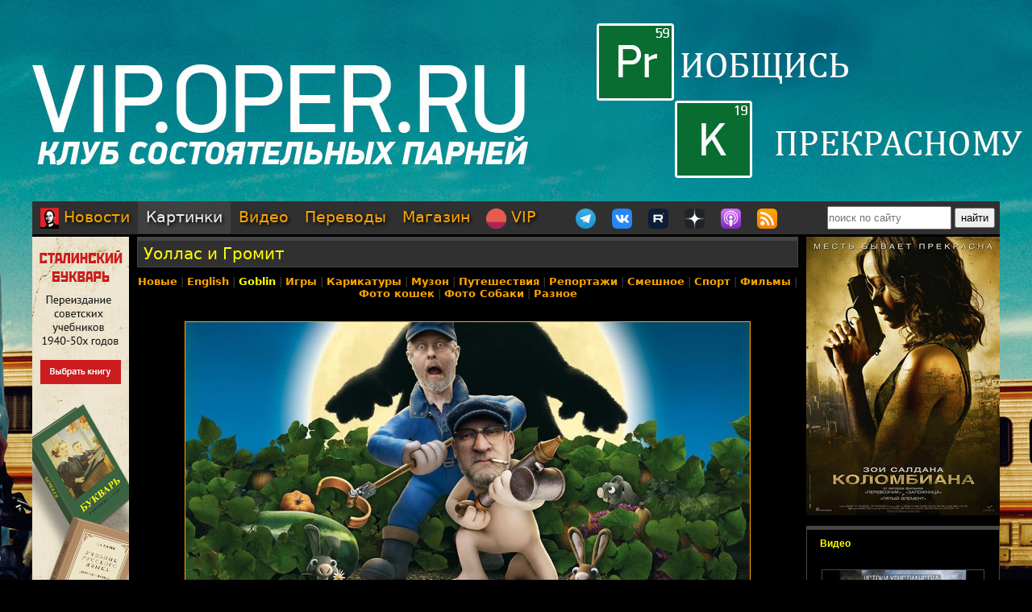

--- FILE ---
content_type: application/javascript; charset=UTF-8
request_url: https://oper.ru/cdn-cgi/challenge-platform/h/b/scripts/jsd/d251aa49a8a3/main.js?
body_size: 8099
content:
window._cf_chl_opt={AKGCx8:'b'};~function(t6,Ds,Du,DA,Df,DO,Dg,DN,t0,t2){t6=K,function(C,x,tG,t5,D,F){for(tG={C:633,x:570,D:615,F:502,j:664,B:698,z:673},t5=K,D=C();!![];)try{if(F=-parseInt(t5(tG.C))/1+-parseInt(t5(tG.x))/2+-parseInt(t5(tG.D))/3+-parseInt(t5(tG.F))/4+-parseInt(t5(tG.j))/5+parseInt(t5(tG.B))/6+parseInt(t5(tG.z))/7,F===x)break;else D.push(D.shift())}catch(j){D.push(D.shift())}}(o,158314),Ds=this||self,Du=Ds[t6(687)],DA=null,Df=DR(),DO={},DO[t6(659)]='o',DO[t6(654)]='s',DO[t6(501)]='u',DO[t6(498)]='z',DO[t6(528)]='n',DO[t6(580)]='I',DO[t6(623)]='b',Dg=DO,Ds[t6(494)]=function(C,x,D,F,FG,FJ,Fp,tV,j,z,M,P,U,V,T){if(FG={C:557,x:694,D:689,F:674,j:694,B:647,z:520,d:625,M:520,c:625,P:480,U:617,V:499,T:675,v:485,m:540,X:671},FJ={C:514,x:499,D:671,F:684},Fp={C:690,x:578,D:603,F:510},tV=t6,j={'RPjvZ':function(X,Z){return X+Z},'oLfFz':function(X,Z){return X(Z)},'phYaS':function(X,Z,Y){return X(Z,Y)}},x===null||x===void 0)return F;for(z=j[tV(FG.C)](DI,x),C[tV(FG.x)][tV(FG.D)]&&(z=z[tV(FG.F)](C[tV(FG.j)][tV(FG.D)](x))),z=C[tV(FG.B)][tV(FG.z)]&&C[tV(FG.d)]?C[tV(FG.B)][tV(FG.M)](new C[(tV(FG.c))](z)):function(X,tT,Z){for(tT=tV,X[tT(FJ.C)](),Z=0;Z<X[tT(FJ.x)];X[Z]===X[j[tT(FJ.D)](Z,1)]?X[tT(FJ.F)](Z+1,1):Z+=1);return X}(z),M='nAsAaAb'.split('A'),M=M[tV(FG.P)][tV(FG.U)](M),P=0;P<z[tV(FG.V)];U=z[P],V=Da(C,x,U),M(V)?(T='s'===V&&!C[tV(FG.T)](x[U]),tV(FG.v)===D+U?j[tV(FG.m)](B,D+U,V):T||B(D+U,x[U])):B(j[tV(FG.X)](D,U),V),P++);return F;function B(X,Z,tU){tU=K,Object[tU(Fp.C)][tU(Fp.x)][tU(Fp.D)](F,Z)||(F[Z]=[]),F[Z][tU(Fp.F)](X)}},DN=t6(641)[t6(532)](';'),t0=DN[t6(480)][t6(617)](DN),Ds[t6(475)]=function(C,x,Fl,tv,D,F,j,B,z){for(Fl={C:495,x:499,D:499,F:701,j:543,B:510,z:479,d:585},tv=t6,D={'XMSDa':function(M,P){return M(P)},'RYgCF':function(M,P){return M+P}},F=Object[tv(Fl.C)](x),j=0;j<F[tv(Fl.x)];j++)if(B=F[j],'f'===B&&(B='N'),C[B]){for(z=0;z<x[F[j]][tv(Fl.D)];-1===C[B][tv(Fl.F)](x[F[j]][z])&&(D[tv(Fl.j)](t0,x[F[j]][z])||C[B][tv(Fl.B)](D[tv(Fl.z)]('o.',x[F[j]][z]))),z++);}else C[B]=x[F[j]][tv(Fl.d)](function(M){return'o.'+M})},t2=function(jY,jZ,je,jX,jm,jv,tX,x,D,F,j){return jY={C:596,x:538,D:667,F:589},jZ={C:491,x:491,D:588,F:587,j:491,B:600,z:510,d:584,M:491,c:547,P:482,U:493,V:576,T:613,v:627,m:606,X:491,e:630,Z:516,Y:614,S:575,h:491,Q:621,k:611,J:510,G:609,s:491},je={C:657,x:499},jX={C:706},jm={C:499,x:638,D:611,F:690,j:578,B:603,z:690,d:578,M:706,c:582,P:510,U:706,V:584,T:569,v:510,m:685,X:493,e:484,Z:510,Y:668,S:704,h:569,Q:525,k:496,J:491,G:522,s:488,A:510,l:627,H:491,E:603,b:685,i:552,W:497,L:627,R:490,f:572,n:590,O:510,g:639,y:649,a:668,I:491,N:531,o0:506,o1:586,o2:634,o3:522,o4:510,o5:587,o6:657,o7:489,o8:699,o9:665,oo:510,oK:614},jv={C:493},tX=t6,x={'gAsRg':tX(jY.C),'VCNNb':function(B,z){return B==z},'YehqI':function(B,z){return B<z},'sWxHC':function(B,z){return B>z},'NgHvz':function(B,z){return B&z},'osAvt':function(B,z){return B<z},'iduPV':function(B,z){return B-z},'lhlGj':function(B,z){return z|B},'MAciP':function(B,z){return B<<z},'nQjwG':function(B,z){return z==B},'KZmLY':function(B,z){return B-z},'AMEQd':function(B,z){return B&z},'wtUfG':function(B,z){return B-z},'DorIW':function(B,z){return B(z)},'HfPgh':function(B,z){return B-z},'ZoiRp':function(B,z){return B|z},'cZXWl':function(B,z){return z|B},'SsLgD':function(B,z){return B==z},'PaPLP':function(B,z){return B-z},'gDGyE':function(B,z){return B(z)},'ZCcYx':function(B,z){return B>z},'lUvsR':function(B,z){return z|B},'JILep':function(B,z){return B&z},'yVmxU':function(B,z){return B-z},'ZvsYz':function(B,z){return B<z},'ftIsE':function(B,z){return B(z)},'iDDHV':function(B,z){return z==B},'jvNrq':function(B,z){return B-z},'zTInp':tX(jY.x),'mTKxi':function(B,z){return B(z)},'UQasc':function(B,z){return B<z},'Nytow':function(B,z){return B(z)},'mrOvA':function(B,z){return B!=z},'XtOfW':function(B,z){return B(z)},'bnges':function(B,z){return B*z},'Jayrt':function(B,z){return B-z},'BvFbO':function(B,z){return B!=z},'rAvaf':function(B,z){return B-z},'wmRXm':function(B,z){return z==B},'muuZt':function(B,z){return B===z},'ALZEN':function(B,z){return B+z}},D=String[tX(jY.D)],F={'h':function(B,jT,te){return jT={C:508,x:611},te=tX,x[te(jv.C)](null,B)?'':F.g(B,6,function(z,tZ){return tZ=te,x[tZ(jT.C)][tZ(jT.x)](z)})},'g':function(B,z,M,tY,P,U,V,T,X,Z,Y,S,Q,J,G,s,A,H){if(tY=tX,B==null)return'';for(U={},V={},T='',X=2,Z=3,Y=2,S=[],Q=0,J=0,G=0;G<B[tY(jm.C)];G+=1)if(tY(jm.x)!==tY(jm.x))x();else if(s=B[tY(jm.D)](G),Object[tY(jm.F)][tY(jm.j)][tY(jm.B)](U,s)||(U[s]=Z++,V[s]=!0),A=T+s,Object[tY(jm.F)][tY(jm.j)][tY(jm.B)](U,A))T=A;else{if(Object[tY(jm.z)][tY(jm.d)][tY(jm.B)](V,T)){if(256>T[tY(jm.M)](0)){for(P=0;x[tY(jm.c)](P,Y);Q<<=1,z-1==J?(J=0,S[tY(jm.P)](M(Q)),Q=0):J++,P++);for(H=T[tY(jm.U)](0),P=0;x[tY(jm.V)](8,P);Q=Q<<1.86|x[tY(jm.T)](H,1),z-1==J?(J=0,S[tY(jm.v)](M(Q)),Q=0):J++,H>>=1,P++);}else{for(H=1,P=0;x[tY(jm.m)](P,Y);Q=Q<<1.48|H,x[tY(jm.X)](J,x[tY(jm.e)](z,1))?(J=0,S[tY(jm.Z)](M(Q)),Q=0):J++,H=0,P++);for(H=T[tY(jm.U)](0),P=0;x[tY(jm.V)](16,P);Q=x[tY(jm.Y)](x[tY(jm.S)](Q,1),x[tY(jm.h)](H,1)),x[tY(jm.Q)](J,x[tY(jm.k)](z,1))?(J=0,S[tY(jm.v)](M(Q)),Q=0):J++,H>>=1,P++);}X--,0==X&&(X=Math[tY(jm.J)](2,Y),Y++),delete V[T]}else for(H=U[T],P=0;P<Y;Q=Q<<1.59|x[tY(jm.G)](H,1),x[tY(jm.X)](J,x[tY(jm.s)](z,1))?(J=0,S[tY(jm.A)](x[tY(jm.l)](M,Q)),Q=0):J++,H>>=1,P++);T=(X--,0==X&&(X=Math[tY(jm.H)](2,Y),Y++),U[A]=Z++,String(s))}if(''!==T){if(Object[tY(jm.z)][tY(jm.d)][tY(jm.E)](V,T)){if(x[tY(jm.V)](256,T[tY(jm.M)](0))){for(P=0;x[tY(jm.b)](P,Y);Q<<=1,J==x[tY(jm.i)](z,1)?(J=0,S[tY(jm.Z)](M(Q)),Q=0):J++,P++);for(H=T[tY(jm.U)](0),P=0;8>P;Q=x[tY(jm.W)](Q<<1.46,H&1.67),J==z-1?(J=0,S[tY(jm.P)](x[tY(jm.L)](M,Q)),Q=0):J++,H>>=1,P++);}else{for(H=1,P=0;P<Y;Q=x[tY(jm.R)](x[tY(jm.S)](Q,1),H),x[tY(jm.f)](J,x[tY(jm.n)](z,1))?(J=0,S[tY(jm.O)](x[tY(jm.g)](M,Q)),Q=0):J++,H=0,P++);for(H=T[tY(jm.M)](0),P=0;x[tY(jm.y)](16,P);Q=x[tY(jm.a)](x[tY(jm.S)](Q,1),H&1.46),z-1==J?(J=0,S[tY(jm.v)](x[tY(jm.l)](M,Q)),Q=0):J++,H>>=1,P++);}X--,X==0&&(X=Math[tY(jm.I)](2,Y),Y++),delete V[T]}else for(H=U[T],P=0;P<Y;Q=x[tY(jm.N)](Q<<1,x[tY(jm.o0)](H,1)),J==x[tY(jm.o1)](z,1)?(J=0,S[tY(jm.v)](M(Q)),Q=0):J++,H>>=1,P++);X--,0==X&&Y++}for(H=2,P=0;x[tY(jm.o2)](P,Y);Q=x[tY(jm.S)](Q,1)|x[tY(jm.o3)](H,1),z-1==J?(J=0,S[tY(jm.o4)](x[tY(jm.o5)](M,Q)),Q=0):J++,H>>=1,P++);for(;;)if(Q<<=1,x[tY(jm.o6)](J,x[tY(jm.o7)](z,1))){if(x[tY(jm.o8)]===tY(jm.o9))return;else{S[tY(jm.oo)](M(Q));break}}else J++;return S[tY(jm.oK)]('')},'j':function(B,tS){return tS=tX,B==null?'':x[tS(je.C)]('',B)?null:F.i(B[tS(je.x)],32768,function(z,tw){return tw=tS,B[tw(jX.C)](z)})},'i':function(B,z,M,th,P,U,V,T,X,Z,Y,S,Q,J,G,s,H,A){for(th=tX,P=[],U=4,V=4,T=3,X=[],S=M(0),Q=z,J=1,Z=0;3>Z;P[Z]=Z,Z+=1);for(G=0,s=Math[th(jZ.C)](2,2),Y=1;s!=Y;A=S&Q,Q>>=1,0==Q&&(Q=z,S=M(J++)),G|=(0<A?1:0)*Y,Y<<=1);switch(G){case 0:for(G=0,s=Math[th(jZ.x)](2,8),Y=1;s!=Y;A=S&Q,Q>>=1,Q==0&&(Q=z,S=x[th(jZ.D)](M,J++)),G|=Y*(0<A?1:0),Y<<=1);H=x[th(jZ.F)](D,G);break;case 1:for(G=0,s=Math[th(jZ.j)](2,16),Y=1;s!=Y;A=S&Q,Q>>=1,Q==0&&(Q=z,S=M(J++)),G|=(x[th(jZ.B)](0,A)?1:0)*Y,Y<<=1);H=D(G);break;case 2:return''}for(Z=P[3]=H,X[th(jZ.z)](H);;){if(x[th(jZ.d)](J,B))return'';for(G=0,s=Math[th(jZ.M)](2,T),Y=1;s!=Y;A=Q&S,Q>>=1,Q==0&&(Q=z,S=x[th(jZ.c)](M,J++)),G|=(0<A?1:0)*Y,Y<<=1);switch(H=G){case 0:for(G=0,s=Math[th(jZ.C)](2,8),Y=1;x[th(jZ.P)](Y,s);A=S&Q,Q>>=1,x[th(jZ.U)](0,Q)&&(Q=z,S=x[th(jZ.V)](M,J++)),G|=x[th(jZ.T)](0<A?1:0,Y),Y<<=1);P[V++]=x[th(jZ.v)](D,G),H=x[th(jZ.m)](V,1),U--;break;case 1:for(G=0,s=Math[th(jZ.X)](2,16),Y=1;x[th(jZ.e)](Y,s);A=Q&S,Q>>=1,Q==0&&(Q=z,S=M(J++)),G|=x[th(jZ.T)](0<A?1:0,Y),Y<<=1);P[V++]=D(G),H=x[th(jZ.Z)](V,1),U--;break;case 2:return X[th(jZ.Y)]('')}if(x[th(jZ.S)](0,U)&&(U=Math[th(jZ.h)](2,T),T++),P[H])H=P[H];else if(x[th(jZ.Q)](H,V))H=Z+Z[th(jZ.k)](0);else return null;X[th(jZ.J)](H),P[V++]=x[th(jZ.G)](Z,H[th(jZ.k)](0)),U--,Z=H,0==U&&(U=Math[th(jZ.s)](2,T),T++)}}},j={},j[tX(jY.F)]=F.h,j}(),t3();function DL(C,x,FM,Fd,Fz,FB,tt,D,F,j,B){if(FM={C:505,x:651,D:691,F:518,j:509,B:658,z:577,d:483,M:652,c:696,P:680,U:707,V:548,T:558,v:529,m:526,X:650,e:518,Z:690,Y:578,S:603,h:706,Q:510,k:561,J:663,G:510,s:655,A:695,l:683,H:676,E:706,b:677,i:608,W:607,L:524,R:510,f:492,n:632,O:491,g:562,y:492,a:505,I:521,N:702,o0:519,o1:693,o2:598,o3:598,o4:541,o5:598,o6:541,o7:526,o8:593,o9:620,oo:589,oK:579},Fd={C:567,x:619},Fz={C:678,x:612,D:612,F:618,j:533,B:680,z:515,d:612},FB={C:618,x:535},tt=t6,D={'PVujI':function(z,d){return d&z},'VCqLq':function(z,d){return z==d},'iDRRz':function(z,d){return d|z},'kIEEv':function(z,d){return z<<d},'SWuUF':function(z,d){return z==d},'MICmP':function(z,d){return z-d},'bRHeT':function(z,d){return z|d},'CYQMb':function(z,d){return z<<d},'Zizht':function(z,d){return z==d},'SysZt':function(z,d){return z-d},'tfqwi':function(z,d){return z(d)},'CqpAK':function(z,d){return d==z},'rhOeh':function(z,d){return z==d},'wYSPX':function(z,d){return z(d)},'FHYtr':tt(FM.C),'WqIvg':function(z,d){return z>=d},'BMUbC':function(z,d){return z+d},'Kygam':tt(FM.x),'DadCc':function(z,d){return z(d)},'qoXMx':function(z,d){return z+d},'JFyBG':tt(FM.D),'TwkmK':tt(FM.F),'rzSqo':function(z){return z()},'JVQUF':function(z){return z()}},F=Ds[tt(FM.j)],console[tt(FM.B)](Ds[tt(FM.z)]),j=new Ds[(tt(FM.d))](),j[tt(FM.M)](tt(FM.c),D[tt(FM.P)](D[tt(FM.U)](tt(FM.V),Ds[tt(FM.z)][tt(FM.T)]),D[tt(FM.v)])+F.r),F[tt(FM.m)]){if(D[tt(FM.X)]!==tt(FM.e)){if(of[tt(FM.Z)][tt(FM.Y)][tt(FM.S)](on,oO)){if(256>Cm[tt(FM.h)](0)){for(xp=0;xJ<xG;xu<<=1,xA==xl-1?(xH=0,xE[tt(FM.Q)](xb(xi)),xW=0):xq++,xs++);for(xL=xR[tt(FM.h)](0),xf=0;8>xn;xg=xy<<1.79|D[tt(FM.k)](xa,1),D[tt(FM.J)](xI,xN-1)?(D0=0,D1[tt(FM.G)](D2(D3)),D4=0):D5++,D6>>=1,xO++);}else{for(D7=1,D8=0;D9<Do;DC=D[tt(FM.s)](D[tt(FM.A)](Dx,1),DD),D[tt(FM.l)](Dt,D[tt(FM.H)](DF,1))?(Dj=0,DB[tt(FM.Q)](Dz(Dd)),DM=0):Dc++,DP=0,DK++);for(DU=DV[tt(FM.E)](0),DT=0;16>Dv;DX=D[tt(FM.b)](D[tt(FM.i)](De,1),D[tt(FM.k)](DZ,1)),D[tt(FM.W)](DY,D[tt(FM.L)](DS,1))?(Dw=0,Dh[tt(FM.R)](D[tt(FM.f)](DQ,Dr)),Dk=0):Dp++,DJ>>=1,Dm++);}xZ--,D[tt(FM.n)](0,xY)&&(xS=xw[tt(FM.O)](2,xh),xQ++),delete xr[xk]}else for(C6=C7[C8],C9=0;Co<CK;Cx=Ct&1.67|CD<<1.77,D[tt(FM.g)](CF,Cj-1)?(CB=0,Cz[tt(FM.R)](D[tt(FM.y)](Cd,CM)),Cc=0):CP++,CU>>=1,CC++);CV--,CT==0&&Cv++}else j[tt(FM.a)]=5e3,j[tt(FM.I)]=function(tF){tF=tt,D[tF(FB.C)](x,D[tF(FB.x)])}}j[tt(FM.N)]=function(tj){tj=tt,D[tj(Fz.C)](j[tj(Fz.x)],200)&&j[tj(Fz.D)]<300?D[tj(Fz.F)](x,tj(Fz.j)):x(D[tj(Fz.B)](D[tj(Fz.z)],j[tj(Fz.d)]))},j[tt(FM.o0)]=function(tB){tB=tt,D[tB(Fd.C)](x,tB(Fd.x))},B={'t':D[tt(FM.o1)](DW),'lhr':Du[tt(FM.o2)]&&Du[tt(FM.o3)][tt(FM.o4)]?Du[tt(FM.o5)][tt(FM.o6)]:'','api':F[tt(FM.o7)]?!![]:![],'c':D[tt(FM.o8)](DE),'payload':C},j[tt(FM.o9)](t2[tt(FM.oo)](JSON[tt(FM.oK)](B)))}function Dy(x,D,FX,tM,F,j){return FX={C:523,x:523,D:554,F:554,j:690,B:517,z:603,d:701,M:646},tM=t6,F={},F[tM(FX.C)]=function(B,z){return B instanceof z},j=F,j[tM(FX.x)](D,x[tM(FX.D)])&&0<x[tM(FX.F)][tM(FX.j)][tM(FX.B)][tM(FX.z)](D)[tM(FX.d)](tM(FX.M))}function t3(jA,ju,jG,tQ,C,x,D,F,j,z){if(jA={C:592,x:509,D:643,F:478,j:514,B:660,z:499,d:551,M:684,c:550,P:527,U:642,V:642,T:622,v:672,m:672},ju={C:605,x:550,D:568,F:672},jG={C:626,x:616},tQ=t6,C={'TvkbI':function(B,z){return B<z},'GOECN':function(B,z){return z===B},'pxdSm':function(B,z){return B!==z},'dMnro':function(B){return B()},'PmMHk':function(B,z){return B(z)},'DgzsZ':tQ(jA.C),'nnFFc':function(B){return B()}},x=Ds[tQ(jA.x)],!x){if(tQ(jA.D)!==tQ(jA.F))return;else{for(z[tQ(jA.j)](),z=0;C[tQ(jA.B)](z,d[tQ(jA.z)]);C[tQ(jA.d)](M[z],c[z+1])?P[tQ(jA.M)](z+1,1):z+=1);return U}}if(!Dq())return;(D=![],F=function(jJ,tr){if(jJ={C:605,x:477,D:640},tr=tQ,!D){if(D=!![],!C[tr(jG.C)](Dq))return;C[tr(jG.x)](Dl,function(z,tk){if(tk=tr,C[tk(jJ.C)](tk(jJ.x),tk(jJ.x)))return x[tk(jJ.D)](function(){}),'p';else t4(x,z)})}},Du[tQ(jA.c)]!==tQ(jA.C))?C[tQ(jA.P)](F):Ds[tQ(jA.U)]?Du[tQ(jA.V)](tQ(jA.T),F):(j=Du[tQ(jA.v)]||function(){},Du[tQ(jA.m)]=function(tp){tp=tQ,j(),C[tp(ju.C)](Du[tp(ju.x)],C[tp(ju.D)])&&(Du[tp(ju.F)]=j,F())})}function DR(Fc,tz){return Fc={C:544},tz=t6,crypto&&crypto[tz(Fc.C)]?crypto[tz(Fc.C)]():''}function Db(tL,tK,C,x){if(tL={C:679},tK=t6,C={'tvxvg':function(D){return D()}},x=C[tK(tL.C)](DH),null===x)return;DA=(DA&&clearTimeout(DA),setTimeout(function(){Dl()},1e3*x))}function DW(tn,tx,C,x){return tn={C:509,x:556,D:670},tx=t6,C={'UCrii':function(D,F){return D(F)}},x=Ds[tx(tn.C)],Math[tx(tn.x)](+C[tx(tn.D)](atob,x.t))}function Di(C,tR,tC){return tR={C:581},tC=t6,Math[tC(tR.C)]()<C}function Dl(C,tl,tA,t7,x,D){tl={C:476,x:549,D:534},tA={C:536,x:542,D:599,F:708,j:661},t7=t6,x={'CLiZV':function(F,j){return j!==F},'pPXGg':function(F){return F()},'JgsTu':t7(tl.C),'EJejk':t7(tl.x)},D=t1(),DL(D.r,function(F,t8){if(t8=t7,t8(tA.C)!==x[t8(tA.x)])typeof C===x[t8(tA.D)]&&C(F),Db();else return x[t8(tA.F)](x[t8(tA.j)](x),null)}),D.e&&Dn(t7(tl.D),D.e)}function Dq(ta,tD,x,D,F,j,B,z,d){for(ta={C:644,x:504,D:635,F:481,j:532,B:556,z:565},tD=t6,x={},x[tD(ta.C)]=function(M,c){return M/c},x[tD(ta.x)]=function(M,c){return M>c},x[tD(ta.D)]=function(M,c){return M-c},D=x,F=tD(ta.F)[tD(ta.j)]('|'),j=0;!![];){switch(F[j++]){case'0':B=Math[tD(ta.B)](D[tD(ta.C)](Date[tD(ta.z)](),1e3));continue;case'1':if(D[tD(ta.x)](D[tD(ta.D)](B,z),d))return![];continue;case'2':z=DW();continue;case'3':return!![];case'4':d=3600;continue}break}}function t4(F,j,jl,tJ,B,z,d,M){if(jl={C:604,x:555,D:688,F:533,j:526,B:595,z:604,d:507,M:705,c:703,P:697,U:604,V:486,T:566,v:697},tJ=t6,B={},B[tJ(jl.C)]=tJ(jl.x),B[tJ(jl.D)]=tJ(jl.F),z=B,!F[tJ(jl.j)])return;j===tJ(jl.F)?(d={},d[tJ(jl.B)]=z[tJ(jl.z)],d[tJ(jl.d)]=F.r,d[tJ(jl.M)]=z[tJ(jl.D)],Ds[tJ(jl.c)][tJ(jl.P)](d,'*')):(M={},M[tJ(jl.B)]=z[tJ(jl.U)],M[tJ(jl.d)]=F.r,M[tJ(jl.M)]=tJ(jl.V),M[tJ(jl.T)]=j,Ds[tJ(jl.c)][tJ(jl.v)](M,'*'))}function o(jH){return jH='gGPHZ,RYgCF,includes,4|2|0|1|3,mrOvA,XMLHttpRequest,iduPV,d.cookie,error,jsd,wtUfG,jvNrq,cZXWl,pow,tfqwi,VCNNb,pRIb1,keys,KZmLY,ZoiRp,symbol,length,XkVbY,undefined,338176CQQyJF,lNQWa,LCYio,timeout,JILep,sid,gAsRg,__CF$cv$params,push,WaNQD,iMBYl,clientInformation,sort,Kygam,rAvaf,toString,QIxcr,onerror,from,ontimeout,AMEQd,kkxah,SysZt,nQjwG,api,nnFFc,number,JFyBG,LRmiB4,lUvsR,split,success,error on cf_chl_props,FHYtr,ecHRY,tabIndex,IXdtD,display: none,phYaS,href,JgsTu,XMSDa,randomUUID,JBxy9,appendChild,Nytow,/cdn-cgi/challenge-platform/h/,function,readyState,GOECN,HfPgh,/invisible/jsd,Function,cloudflare-invisible,floor,oLfFz,AKGCx8,CnwA5,contentDocument,PVujI,rhOeh,aUjz8,removeChild,now,detail,DadCc,DgzsZ,NgHvz,558678ufcVWf,chctx,SsLgD,0|4|2|5|6|3|7|1,eBULH,wmRXm,XtOfW,_cf_chl_opt,hasOwnProperty,stringify,bigint,random,YehqI,GkSKm,sWxHC,map,yVmxU,ftIsE,mTKxi,OZmultJEE,PaPLP,createElement,loading,JVQUF,OhHra,source,MsjGpfN1kbHEOAcawh5467Uyi$rF2lK03DzueV9+nCRWBXqYSdmPZgQ8oLJ-tTvxI,KSuWi,location,EJejk,UQasc,iframe,dFOdh,call,lnuPg,pxdSm,Jayrt,Zizht,CYQMb,ALZEN,isArray,charAt,status,bnges,join,99489ekznwE,PmMHk,bind,wYSPX,xhr-error,send,muuZt,DOMContentLoaded,boolean,wtcIJ,Set,dMnro,DorIW,errorInfoObject,/b/ov1/0.2697588747195039:1768900215:Yv-PF4NS_VPHKMK32gfVpRlvJqmcm1HfzaGsr0UwkFc/,BvFbO,vkyqa,CqpAK,89951bjJpSS,ZvsYz,XNBdM,LmFku,body,BTTcR,gDGyE,catch,_cf_chl_opt;JJgc4;PJAn2;kJOnV9;IWJi4;OHeaY1;DqMg0;FKmRv9;LpvFx1;cAdz2;PqBHf2;nFZCC5;ddwW5;pRIb1;rxvNi8;RrrrA2;erHi9,addEventListener,Wbeva,zdWIs,oHwvD,[native code],Array,VGeep,ZCcYx,TwkmK,http-code:,open,MZwZd,string,iDRRz,TYlZ6,iDDHV,log,object,TvkbI,pPXGg,pkLOA2,VCqLq,457575PejjfE,aqJEd,iIZgX,fromCharCode,lhlGj,SSTpq3,UCrii,RPjvZ,onreadystatechange,2942030arEzTp,concat,isNaN,MICmP,bRHeT,WqIvg,tvxvg,BMUbC,style,ziRAY,SWuUF,splice,osAvt,hHdRY,document,oPAyT,getOwnPropertyNames,prototype,/jsd/oneshot/d251aa49a8a3/0.2697588747195039:1768900215:Yv-PF4NS_VPHKMK32gfVpRlvJqmcm1HfzaGsr0UwkFc/,contentWindow,rzSqo,Object,kIEEv,POST,postMessage,1899216XjBJRK,zTInp,AdeF3,indexOf,onload,parent,MAciP,event,charCodeAt,qoXMx,CLiZV,getPrototypeOf,navigator,rxvNi8,vqSeI,YUIeg'.split(','),o=function(){return jH},o()}function DI(x,Fh,tP,D,F,j){for(Fh={C:511,x:674,D:495,F:709},tP=t6,D={},D[tP(Fh.C)]=function(B,z){return z!==B},F=D,j=[];F[tP(Fh.C)](null,x);j=j[tP(Fh.x)](Object[tP(Fh.D)](x)),x=Object[tP(Fh.F)](x));return j}function t1(Fb,tm,D,F,j,B,z,d){D=(Fb={C:539,x:710,D:591,F:601,j:681,B:594,z:537,d:637,M:546,c:692,P:574,U:513,V:645,T:602,v:560,m:637,X:564},tm=t6,{'OhHra':tm(Fb.C),'eBULH':function(M,c,P,U,V){return M(c,P,U,V)},'oHwvD':tm(Fb.x),'dFOdh':function(M,c,P,U,V){return M(c,P,U,V)}});try{return F=Du[tm(Fb.D)](tm(Fb.F)),F[tm(Fb.j)]=D[tm(Fb.B)],F[tm(Fb.z)]='-1',Du[tm(Fb.d)][tm(Fb.M)](F),j=F[tm(Fb.c)],B={},B=pRIb1(j,j,'',B),B=D[tm(Fb.P)](pRIb1,j,j[tm(Fb.U)]||j[D[tm(Fb.V)]],'n.',B),B=D[tm(Fb.T)](pRIb1,j,F[tm(Fb.v)],'d.',B),Du[tm(Fb.m)][tm(Fb.X)](F),z={},z.r=B,z.e=null,z}catch(M){return d={},d.r={},d.e=M,d}}function Da(x,D,F,FS,tc,j,B,z,M){B=(FS={C:583,x:624,D:682,F:666,j:659,B:503,z:624,d:666,M:549,c:640,P:647,U:610,V:583},tc=t6,j={},j[tc(FS.C)]=function(P,U){return U===P},j[tc(FS.x)]=tc(FS.D),j[tc(FS.F)]=function(P,U){return U==P},j);try{z=D[F]}catch(P){return'i'}if(null==z)return B[tc(FS.C)](void 0,z)?'u':'x';if(tc(FS.j)==typeof z)try{if(tc(FS.B)!==B[tc(FS.z)]){if(B[tc(FS.d)](tc(FS.M),typeof z[tc(FS.c)]))return z[tc(FS.c)](function(){}),'p'}else return null}catch(V){}return x[tc(FS.P)][tc(FS.U)](z)?'a':B[tc(FS.V)](z,x[tc(FS.P)])?'D':z===!0?'T':!1===z?'F':(M=typeof z,tc(FS.M)==M?Dy(x,z)?'N':'f':Dg[M]||'?')}function DH(tH,t9,C,x){return tH={C:509,x:528},t9=t6,C=Ds[t9(tH.C)],!C?null:(x=C.i,typeof x!==t9(tH.x)||x<30)?null:x}function DE(ti,to,C){return ti={C:631,x:636},to=t6,C={'vkyqa':function(D,F){return D!==F},'LmFku':function(x){return x()}},C[to(ti.C)](C[to(ti.x)](DH),null)}function K(C,x,D,t){return C=C-475,D=o(),t=D[C],t}function Dn(F,j,Fv,td,B,z,d,M,c,P,U,V,T,v,m){if(Fv={C:487,x:548,D:629,F:500,j:700,B:656,z:573,d:532,M:509,c:628,P:571,U:595,V:512,T:620,v:589,m:483,X:521,e:597,Z:648,Y:653,S:577,h:558,Q:686,k:553,J:652,G:696,s:505,A:559,l:577,H:559,E:669,b:530,i:662,W:577,L:563,R:545},td=t6,B={'XkVbY':function(X,Z){return X(Z)},'iMBYl':td(Fv.C),'KSuWi':function(X,Z){return X+Z},'VGeep':function(X,Z){return X+Z},'MZwZd':td(Fv.x),'hHdRY':td(Fv.D)},!B[td(Fv.F)](Di,0))return![];d=(z={},z[td(Fv.j)]=F,z[td(Fv.B)]=j,z);try{for(M=td(Fv.z)[td(Fv.d)]('|'),c=0;!![];){switch(M[c++]){case'0':P=Ds[td(Fv.M)];continue;case'1':U={},U[td(Fv.c)]=d,U[td(Fv.P)]=m,U[td(Fv.U)]=B[td(Fv.V)],V[td(Fv.T)](t2[td(Fv.v)](U));continue;case'2':V=new Ds[(td(Fv.m))]();continue;case'3':V[td(Fv.X)]=function(){};continue;case'4':T=B[td(Fv.e)](B[td(Fv.Z)](B[td(Fv.Z)](B[td(Fv.Y)],Ds[td(Fv.S)][td(Fv.h)])+B[td(Fv.Q)],P.r),td(Fv.k));continue;case'5':V[td(Fv.J)](td(Fv.G),T);continue;case'6':V[td(Fv.s)]=2500;continue;case'7':m=(v={},v[td(Fv.A)]=Ds[td(Fv.l)][td(Fv.H)],v[td(Fv.E)]=Ds[td(Fv.S)][td(Fv.E)],v[td(Fv.b)]=Ds[td(Fv.l)][td(Fv.b)],v[td(Fv.i)]=Ds[td(Fv.W)][td(Fv.L)],v[td(Fv.R)]=Df,v);continue}break}}catch(X){}}}()